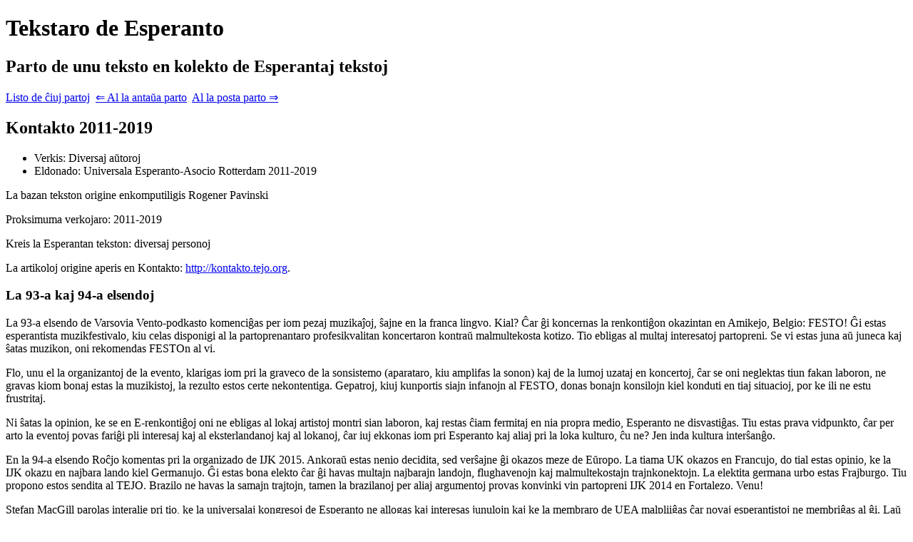

--- FILE ---
content_type: text/html; charset=utf-8
request_url: https://tekstaro.com/t?nomo=kontakto-2011-2019&uzistreketojn=0&tipo=&sekcio=kontakto-614&antauasekcio=1&postasekcio=1
body_size: 2485
content:
<!DOCTYPE html>
<html> <head> <title>Tekstaro de Esperanto</title> <meta name="viewport" content="width=device-width, initial-scale=1"> <link rel="stylesheet" type="text/css" href="/stilo/css/tekstaroserchilo.css?v=474"> </head> <body class="kontakto-2011-2019 tutateksto kashita"> <div class="tekstarkapo"> <h1>Tekstaro de Esperanto</h1> <h2>Parto de unu teksto en kolekto de Esperantaj tekstoj</h2><p class="partolisto"><a class="butono" href="/s?nomo=kontakto-2011-2019&aktuala_sekcio=kontakto-614&uzistreketojn=0">Listo de ĉiuj partoj</a>  <a class="butono " href="/s?nomo=kontakto-2011-2019&aktuala_sekcio=kontakto-614&alantaua=1&uzistreketojn=0">&lArr; Al la antaŭa parto</a>  <a class="butono " href="/s?nomo=kontakto-2011-2019&aktuala_sekcio=kontakto-614&alposta=1&uzistreketojn=0">Al la posta parto &rArr;</a> </p> <div id="alaktualasekcio"></div> </div> <div class="tekstarteksto"> <div class="tekstokapo"> <h2>Kontakto 2011-2019</h2> <ul> <li>Verkis: Diversaj aŭtoroj</li> <li>Eldonado: Universala Esperanto-Asocio <span class="nomo" lang="nl" title="Ne-Esperanta nomo. Lingvo: Nederlanda">Rotterdam</span> 2011-2019 </li> </ul> <p class="kapoRespondeco"> La bazan tekston origine enkomputiligis <span class="nomo" lang="pt" title="Ne-Esperanta nomo. Lingvo: Portugala">Rogener Pavinski</span> </p> <p class="kapoNoto">Proksimuma verkojaro: 2011-2019</p> <p class="kapoNoto">Kreis la Esperantan tekston: diversaj personoj</p> <p class="kapoNoto">La artikoloj origine aperis en Kontakto: <a class="URI" href="http://kontakto.tejo.org" target="_blank">http://kontakto.tejo.org</a>.</p>  </div> <div class="artikolo" id="kontakto-614"> <h3 id="de11783" class="chefa">La 93-a kaj 94-a elsendoj</h3> <p id="de11784">La 93-a elsendo de Varsovia Vento-podkasto komenciĝas per iom pezaj muzikaĵoj, ŝajne en la franca lingvo. Kial? Ĉar ĝi koncernas la renkontiĝon okazintan en Amikejo, Belgio: FESTO! Ĝi estas esperantista muzikfestivalo, kiu celas disponigi al la partoprenantaro profesikvalitan koncertaron kontraŭ malmultekosta kotizo. Tio ebligas al multaj interesatoj partopreni. Se vi estas juna aŭ juneca kaj ŝatas muzikon, oni rekomendas FESTOn al vi.</p> <p id="de11785">Flo, unu el la organizantoj de la evento, klarigas iom pri la graveco de la sonsistemo (aparataro, kiu amplifas la sonon) kaj de la lumoj uzataj en koncertoj, ĉar se oni neglektas tiun fakan laboron, ne gravas kiom bonaj estas la muzikistoj, la rezulto estos certe nekontentiga. Gepatroj, kiuj kunportis siajn infanojn al FESTO, donas bonajn konsilojn kiel konduti en tiaj situacioj, por ke ili ne estu frustritaj.</p> <p id="de11786">Ni ŝatas la opinion, ke se en <abbr>E</abbr>-renkontiĝoj oni ne ebligas al lokaj artistoj montri sian laboron, kaj restas ĉiam fermitaj en nia propra medio, Esperanto ne disvastiĝas. Tiu estas prava vidpunkto, ĉar per arto la eventoj povas fariĝi pli interesaj kaj al eksterlandanoj kaj al lokanoj, ĉar iuj ekkonas iom pri Esperanto kaj aliaj pri la loka kulturo, ĉu ne? Jen inda kultura interŝanĝo.</p> <p id="de11787">En la 94-a elsendo Roĉjo komentas pri la organizado de <abbr>IJK</abbr> 2015. Ankoraŭ estas nenio decidita, sed verŝajne ĝi okazos meze de Eŭropo. La tiama UK okazos en Francujo, do tial estas opinio, ke la <abbr>IJK</abbr> okazu en najbara lando kiel Germanujo. Ĝi estas bona elekto ĉar ĝi havas multajn najbarajn landojn, flughavenojn kaj malmultekostajn trajnkonektojn. La elektita germana urbo estas Frajburgo. Tiu propono estos sendita al <abbr>TEJO</abbr>. Brazilo ne havas la samajn trajtojn, tamen la brazilanoj per aliaj argumentoj provas konvinki vin partopreni <abbr>IJK</abbr> 2014 en Fortalezo. Venu!</p> <p id="de11788"><span class="nomo" lang="und" title="Ne-Esperanta nomo. Lingvo: nespecifita">Stefan MacGill</span> parolas interalie pri tio, ke la universalaj kongresoj de Esperanto ne allogas kaj interesas junulojn kaj ke la membraro de <abbr>UEA</abbr> malpliiĝas ĉar novaj esperantistoj ne membriĝas al ĝi. Laŭ la intervjuito, granda parto de la movado jam perdis la kapablon allogi junulojn. Ni pensas, ke tio ne konstateblas en Brazilo, precipe en la urboj, en kiuj ni diskonigis Esperanton surstrate. En nia lasta eventeto ni kolektis 22 retadresojn de interesatoj kaj ĉirkaŭ triono el ili estas tre junaj. Laŭ nia loka sperto, ne multaj junuloj interesiĝas pri la lingvo ĉar brazilanoj ĝenerale ne emas lerni duan lingvon kaj malmultaj gravaj aferoj interesas junulojn.</p> <p id="de11789">Bertilo (kun la gitaro) kaj <span class="nomo" lang="und" title="Ne-Esperanta nomo. Lingvo: nespecifita">Birke</span> (kun la fluto) rakontas pri sia muzikumado. Plejparte ilia repertuaro estas tradukaĵoj kaj muzikaĵoj originale verkitaj en Esperanto. Eble iam ili ludos ankaŭ versiojn de la kantaĵoj de Persone. Ili hobie kunludas por plezuro, tamen, samkiel Varsovia Vento, ambaŭ hobiaj agadoj estas altkvalitaj kaj ŝajnas al ni profesiaj. Bertilo promesis sciigi Irek pri siaj muzikaj novaĵoj, do se plaĉas al vi ilia muziko, atentu pri la venontaj elsendoj.</p> <p id="de11790">“Batu tamburojn kaj blovu la flutojn...”</p> </div> <br class="rompo"> </div> <script src="/js/formuloj.js?v=<!--PARA:versio-->"></script>
<script src="/js/mathjax.js?v=<!--PARA:versio-->"></script>
<script src="/js/mathjax/tex-chtml.js?v=<!--PARA:versio-->" defer></script>
<script src="/js/jquery-3.4.1.slim.min.js?v=474"></script>
<script type="module" src="/py/js.py?m=tutateksto&amp;v=474"></script> </body> </html> 